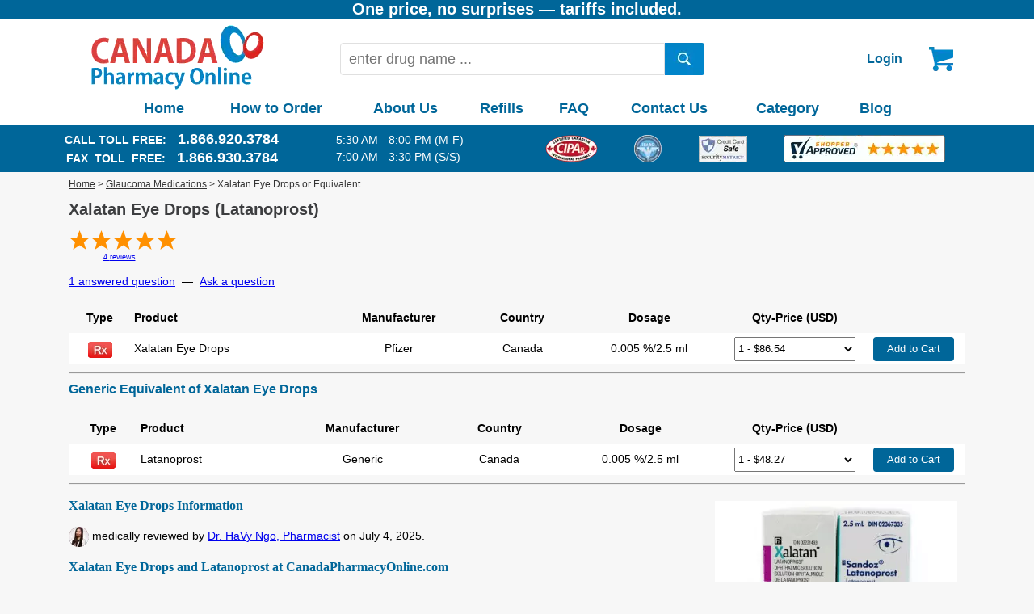

--- FILE ---
content_type: text/html; charset=utf-8
request_url: https://www.canadapharmacyonline.com/DrugInfo.aspx?name=Xalatan+Eye+Drops2213
body_size: 80136
content:


<!DOCTYPE html>

<html lang="en">
<head>
	<title>Buy Xalatan Eye Drops Online – Latanoprost from Canada</title>
	<meta name="description" content="Buy Xalatan Eye Drops online with a low-price guarantee from Canada. Over 75k 5-star ratings. Fast shipping to U.S. customers. Call toll-free at 1-866-920-3784 to get your meds at affordable prices." />

	<link rel="canonical" href="https://www.canadapharmacyonline.com/DrugInfo.aspx?name=Xalatan+Eye+Drops2213"/>

	<meta content="index,follow" name="robots" />
	<meta content="en" name="Language" />
	<meta http-equiv="Content-Type" content="text/html; charset=UTF-8" />
    
	<meta name="viewport" content="width=device-width, initial-scale=1" />

    <style type="text/css">
body{margin:0;font-family:Arial;font-size:14px;background-color:#f7f7f7}img{aspect-ratio:attr(width)/attr(height)}p{font-family:Arial;font-size:12pt;color:#333;margin:10px 0}h1{font-size:20px;font-weight:700;color:#3d3e40}h2{color:#069;font-family:Verdana;font-size:12pt;font-weight:700}h4{color:#069;font-family:Verdana;font-size:10pt;font-weight:700;margin:5px 0}.title{max-width:400px;margin:10px auto;padding:0;text-align:center;font-size:20px;font-weight:700;color:#3d3e40}.top-line{height:10px;background-image:url(/images/line.png);background-repeat:repeat-x}.step-number{display:inline-block;border-radius:15px;width:30px;height:30px;color:#fff;font-size:18px;text-align:center;padding-top:5px;box-sizing:border-box;margin:5px}.step-text{display:inline-block;margin-right:20px;box-sizing:border-box}.step-disable{color:#999;box-sizing:border-box;display:none}.breadcrumb{max-width:1110px;font-size:12px;color:#333;line-height:30px;margin:auto;padding:0 10px}.breadcrumb a{color:#333}.breadcrumb a:visited{color:#333}.main{max-width:1110px;margin:0 auto;padding:10px;box-sizing:border-box}.content{width:100%;background-color:#fff;margin-top:5px;padding:0 10px;box-sizing:border-box;overflow:hidden}.cart-summary-bar{width:100%;vertical-align:top;margin-top:5px;overflow:hidden}.text-box{border-color:#999;border-width:1px;border-style:Solid;height:30px;padding:0 5px;margin:0;font-size:medium;background-color:#fff}.hand_cursor{cursor:pointer;width:100%;background-color:#069;border:none;color:#fff;height:40px;font-size:16px;font-weight:700;-moz-border-radius:4px;-webkit-border-radius:4px;border-radius:4px}.aspNetDisabled{background-color:#cccccc!important;cursor:default!important}.input-box{display:inline-block;width:90%;margin-top:10px;vertical-align:top}.ddl{border-color:#999;border-width:1px;border-style:Solid;height:32px;padding-left:5px}ul.popular-post{padding:10px;margin:0;list-style-type:none;background-color:#fff}ul.popular-post li a{text-decoration:none}ul.popular-post li a:visited{text-decoration:none}#leftbar{float:left;width:200px}input[type=number]::-webkit-outer-spin-button,input[type=number]::-webkit-inner-spin-button{-webkit-appearance:none;margin:0}input[type=number]{-moz-appearance:textfield}input[type=submit],input[type=button],input[type=text]{-webkit-appearance:none}.upsale-img{float:right;text-align:center;padding-left:0;max-width:100px;vertical-align:top}.upsale-price{text-align:left;padding:0;min-height:110px}@media only screen and (min-width:481px){.step-disable{display:inline-block}}@media only screen and (min-width:971px){.content{width:calc(100% - 310px);float:left}.cart-summary-bar{width:290px;float:right}.input-box{width:45%}}@media Print{.noprint{display:none}.printit{display:block}.border{border-top-width:1px;border-left-width:1px;border-bottom-width:1px;border-right-width:1px}}
    </style>

    <script type="application/ld+json">
        {
        "@context": "https://schema.org/",
        "@type": "Product",
        "@id": "https://www.canadapharmacyonline.com/DrugInfo.aspx?name=Xalatan+Eye+Drops2213",
        "name": "Xalatan Eye Drops",
        "image": "https://www.canadapharmacyonline.com",
        "description": "Lowest prices for brand and generic Xalatan Eye Drops (Latanoprost), in 0.005 %/2.5 ml dosages. Call toll FREE 1.866.920.3784 to speak with our Canadian customer service.",
        "sku": "2213",
        "mpn": "Latanoprost",
        "brand": {"@type": "Brand", "name": "Pfizer"},
        "offers": {
            "@type": "AggregateOffer",
            "url": "https://www.canadapharmacyonline.com/DrugInfo.aspx?name=Xalatan+Eye+Drops2213",
            "priceCurrency": "USD",
            "lowPrice": "48.27",
            "highPrice": "196.24",
            "offerCount": "2",
            "priceValidUntil": "7/24/2026 1:38:11 AM",
            "availability": "https://schema.org/InStock",
            "seller": {"@type": "Organization", "name": "CanadaPharmacyOnline.com"}
        }
    }
    </script>
</head>
<body>
    <form method="post" action="./DrugInfo.aspx?name=Xalatan+Eye+Drops2213" id="form1">
<div class="aspNetHidden">
<input type="hidden" name="__VIEWSTATE" id="__VIEWSTATE" value="wTekF+RSPbWRXI7itF7EYh4/cFeqVG2BmHvkH6qT2H8hNF8C0eqvtCcJRVfrYKXtn5c7RYLgcB4xLplIwaJZOsdbFrJat8HxiIw9dpok/gcHLd9UBhVAJTpwqEwkn6+MCUhq5H+bGaqq89QB+2R6exb9sil/nFtkmX0gg3yJrfg/xYQNSdbRjsWHU6VmANH3DtYrAaW/97EY1QH6SEJC/rhLBd+KcbMYU8GY9j7rXM5I7LGj6UpI5E/tpxrhN8qKIyVcBL6MewJsNqyzum1lXMsXdffUYozlCdExxB3kVm+8i3T/RvDNyDi1HyfF366X+mzaWotnIEzHoEi95RbzZt0VxR7zec5KJ5aY6fPIQcY1tqtn0rUUI/Z2R6GUVNfJWdiRJqjxmMqxosPBQuKuKa7GYQZUo/xJ3z6wdesz6a6uTCqWEGlgOP2+DNKn7XIEXCL8oaQHB0pQG8JZxX8+ZkdsQ+UVdYhcLU0XfJvHQNWg6MX9ekBdI5Z01Mzrpdv131Pbvv04TS2mNE7uoUz5dO0o7LaKjtMwutXrdMD0aCNSrLBCBCba4Da59obTqJh1+aUWh/5owrnwVZ9KWsou6XnAYPz4NPN/7v7SIJeRjuM740eMhf+XxlXb45yYpQshr6FpbbuFzmsg4+N0YwASuCUiqbMwn9sFDQC6uqDz9dwiJrE1pvPej5ufVAvJyzb7UJt51QrDlqNjd5S+Imi7j2lKXrji7YALPOENfDEdAJ6WHslu4zQLStwRTE4EZdz0KwONjaynZqVL8AMmdER2j+KdJ0txjdS2j+UbI/ea8EXxc0vk7Jwhfl3uJTZWf6Jsw97U24fgWFsJ7i6rBP7C1yqwTKC1nxAKag7j7ruAWxid7gqGIYZKo+hl9N/J0qhWgyldrMUEkL6KAbGfWTJJ3cf+kttjE6EQxWVKPVP6TlPQcsk1Wih4oovKMW0HQx8Kbw0JEfqaTnf1968zGQCkpseSst/aXRo3x7iphjZdMxQUMmq5ISrt0csrtPcD+aarsmdH7v2X1GF5CCPhbrJv5wKopNwHnjfO0QcKqdjauwpL62HrXjzoiuE8TheFSRjQ1BGqZHCTQXAnJlO6Qf3eq6NnIdCBt11bSMmi7Oho3oYI+JMJ5eASCxizoKgZW/Uk7QALBloWngrAnfR+Sb7gHV/qWg2fMBZ7+N6xeW07/qayZMZFUmRhxf23AgG9R2qRI5neZlFLbVL7zxGze8NrYdhgA0J59vIHSRB4nS0KzKEhas361SKYeqwAOX+H1J0Y5Wh8AGxvNAH6aYkbsY2aoJylfcOBSSlD7M0bpUWdjBIq7N3Kk7lIUCROZkhTf2CdKKj9noMdlxqcF/i/t/fG5K3eL5sURKA51xJ+gdxAo1TebiQOjqaVYNxVsRVHVwKP6ciPQp9HD1+Xx8yANyTyt47lzunsqtKLXj6GiRxKU+iSYq9CB1qviXaE05rBGPN1mBLuSOJgrm+ttuGtAHZTUtrmJGRvo/5Xaza4r0ZzUjPC1b6Ra4KXhGkK0XLcrL6O3mMM1BVha2Lpa+jODO6J9s8EyKm7E1gPjsW5jqB867tWRgPK58/3LC5nvCH9LuvMqO99e+g4f3KADQnxsPd7bGLE/1e+7UXDrxLmTw0C0nCkL4Y96nj6TWOjy+okZypD7PNnwFHHFHplJUioCmcqD4HUO+lTCD2EUi6e9FPEzPj0+iZoaNmMjZ5DNlKIwbQufboSMi4XWvxUj91I4A38zrN1GxfRDOMzsoVH13fh0r7RjAk5+aYulcHuglZr6aGO9dXuIAfvMcQh5V/C92/ntZhZRmPAy+a7qeBRZ/d1cSq0dV1XTy4Q+Tu612c3I9uaHZE3MN/WBVHuGmk3i+VPhLHmsZNt3JZ/iZ1VCECN8+6kfvdW9rw+qb0yHAXx4HvY6zQLyrGL+kDSfn1xwWZ38KmT/tjXp+MI63uhFw8pKiYRvlPx8UxPxfkJ+XH1Kb8thi8YTYlXv8YUzKZ42n/+jhxpKcedd7966EoWDF1JKsiSnWO66+ftUU07IL8pqk55Hd7QqKQUNodMGigYpx5XNytEx3jtBtssacT6/xRIAccDRAyYj0Tbm7GnrL+0KCtqt1i73I8hPjcBCjeDoXXgyhgcPErXX7Emw2Iy3hYmwtUpXv6Kr441es3IOmpSId3HyV8FxzQ7E17zXctIbF45isA3Y3q/Phbj/OuJLidOrUIrBtRAJ/GXiXiKdpA950u8sJuHS2Zuff9nMNVoyvnbu6r3AHRHsJn2XBX8Ahjsi1O/3e2KVszv5ittpEGnigwTQyaS+AEvCpSwFN4X9U8zBM/gl78CkX9nbbBUEK37BlbhEgXLrDlcVIjSoVH4c1w9hSoUomHjQkDNcWaujygPCAQjSgGxooFvGqNJQMe1n7i7Ty6gVqoy746SfsRz+0inZXDSWfW5jzwUFfUJmr2obw6qgOQzDdPK8qQRvEpyjyoK62wEdB+P5HAvWqVd8oe+1//UBXMIiu8aaaIvFgy3koupQBQ5zpLyNDhFo2YWoQoaL2TvJJjkgLaCPdqu9qYywyOtOPtWoYHkm5rdVzL8C347EIo/a+FDVqBGoQ0OSa7o0geu/vh3lyWQvF53Hh20jOGgjTRFfixZZzFbrWGKdmpUHpYc0LBWoo14l2G2j7VgRtiLzFieDwmdN7UzdelcIYHmTmWflD/DoN1/GyK0ZnT0NgOIgbLn0yzckSUL7pHUGColGJC5SbEMhLmn0RD++EIlKKlYu9Qc8eAqwYGbvVr+Cp/0yHqC30/0+szlgTdOiSJLUMD6gnrGwHCm/2rxHB2FC78hc3PG7VW7z8yK4dXGv1VGMFTVCDufvl5MJWs4AcHCz5mpEW5oWy6TFzLBxZUDdZ8nhDo2zi/7wUZ/b1acs6NZs+iWk4w+mNrb+/3mil0I+w+0/[base64]/8HIdNxsyLQLlfjBWfV0chyLbCW401k/e0q3T+iUUhm/KQRf7D3vp8mh0EYUsPcEtQQ7JDlbqXGDM29SZ2b3e/Zts/RF3FPVruH4kLr36qn3SHKjt9XeNzzfuDgJ2K9TFXx+cWsv5fsl1gQ+VcgA4+jkJg0YMFjLV5qo7oYfUaCD028B3AoKZrjeB6FypPWsgiBGnsORp8P9iWWzgUM9lhVKHrM413VdsS+7Rylm8scOMQ1v9dyVkYI8Zg5lCP2tO6IjIvceKvUZ564m/j7ofiEjpCM05JeV+x27yDlIH5QdShBBvBzuprsCB8aKe8U9pM6jdz8gnotFhSBs1sxEE62rMeobmFeZe68hmgpw4Cs5C/dfXHksYfAKzIuoLEajw9K8541Alxe+n8JpmI1P30taf8tCppxqIhyodh1hELCz27cC5ad9cR+bVkMdCjh1BH9egEQn7mzBEy4+XyHIDRXP8xFZO6lv8WsnF7G16MqSyES2/REHv7gm4QScMzaZIUkAOnYkjR/NKrta0DHYVoIa6JgJM3E6M3blvzeOhKjfw41pOaJzyXiGj+lYaFzTR6yGtppXb7SjZrr0R5T+Xd2/yilhYXt0n3rXxoHs7YtmfwOncag2i8ToelkSMC6VSFPBLhHoYGU/[base64]/8J1xbk4GhcAm0MvpfERAWszy25vhceau7QZyBsVF81Wd44WMw2cdPVocfOOhT9rbYhW0OotVctMlV8/rLyTikg5EVMKIDW6DEjqYpzHFrChXyszVp5uSEXyx0IWBaemQYzxjn4Hl4fINK0XxYqRFK8vQTbyEKTBFE1md/Wtxc6la+XfzAnEH4mpuJHf/vFpG9knEp84yJja5oYbZLslOAOmo9pLFrni/WmptKOu2Bw6uNb0iuqfa1wmLrfmaTqPqdmmUZFgW3I8myrnjObpUK+giNtQbP3jRhJpiL/o3RvrXPuLYJY0uCTI8jOVaJFz7PzADzzlOGkKQMZeImoUijE2KiKoYjxHgfcuigoEky4EBro5xcwmscQA3h4yAXYK0D+qUJezR3cGe/DYPGWgPuWLFZctUXMBTrf3eUFJ2IHwBfjY1CWxaYghLzEk2To5QK6knqIjNbDWFQQJ0B53NAnpXKVN5183PcMPLZ6hPOIkVSfS5TlfM9XaRDzYY/I+Rz3cml2ifBCGMoz7mtOnzMhUCVpKvsvUJJR7KY1VDIUDXJ7SJIwxxDc7rwtKrDcXFg16r1+bK1Z9wJdjpJ8ZPWfTbWHbz0xSSuHl5VxMVSFGjoDIc5gs6c4lNqxMyBOEpVylJbKXFKRjkYpvudgvAZu/FumaVJC31vzDWC29YHBziI6Wy1tdog5M0gds9AWfZVS9KFOUBKEowBmHeBJ7toopbMIPgtPiywOE2Wsh/a5cPKCULNyF4xhl0OSTJoVPJf7iRSAkpITKYYICaCHEBdV1eg4zrq6blda/ZC/AyM0CrpxRn6M+XfFxETXRh7Yr3lMhEHYFQzaPajRaLdFdwL3XjJcIPNX1LjyxydAWIkbLp8AEhCzDjil87i4L5FGds7BZE/VFRwCj0jddVb/6l0JGusBCngahYg+vhzNevQi4FR/9wIgeank4W39TfZoUyxfjwhPebzmJ2gk23w3tVddVEEoucyCEmZcgWfci3IR04Oq4z5zM+ntSAni0+gbaP7fPkj0fCuC5Iz9TCwDTvKJ/NOwCsA6WS3zfyhvQvKykWTtAl8svJrxyC0SFG5bHjoX05PyR1c6lNrXNWrehpM7YJzIlkkUhL153Hc/JTCYTRMumIW11pI4mgv3q2egXXg2meb9qAm1Z4tJLVgY6rGLOLC6r4itqiYyfjogSWnEYr6/vCiFVazhaExN5fLzk40UZIdLhVBAVYNWIm5oAOt9dyy2t8YPJfxF0l1uyJFZ4q5/lWy4D3pTnSrWGPSyoWVRgl9G3OfXOeYxAy6Gjf+I9I0Ksn+USPF1rZ15RY3RCXc62FqcRUZJq2iXqWSyK6ph3FfE0XS2ljSSPwWlUPNkle5+cLpB7+f75yYzI8V41Vj/t6/6LNu/YA1GBqQa8/4r2IFiSa3U/WW6znf9lBcgsqMNhRIdGBIbTCepwFhIDq1c2xlq3y1coAfNd5ROV89JPL2QS+0mG1ki58/K7izmUW0Y8MpZ86I9zEgdymK4SmFWXplyUD+r/gPUdmaSqksXWflEouDiyLkEF0SOQBdtOR4tOrw+IYzPLWAuybEVBG3yUqd4SWMqBFl/xfufCnZ8YjC0ET84SbVBUVeZuHRdvNeENBOUKztzR+iuJBFugBea/hFH6kco30NSheZdGtlT2CDQU0MfLS1HUsqUHSAA5BshF610xlOemvq1P2Hq3Sy10TTZdHzGvnoTEONOpC7EHFmth55wN0lN+25R/JUVJkSb6s362Z0tNtMcLLKvQ8RUYjzomGjkE3+6mcZZWdReRGsx/kKhFqDNsWya62A2cTTgCHffUguc+Amzui1c+xSGch/q2JSgtk2OfO1zcRAvL1TTFZ08ImfmI7vN5qYcQJr8nnMM50IPevY6UqA3OWttsBgS50ZfdCK9PbswzO9o/dxN5LKshlg0rm4vgFoRDpBxPa9LkwYVjRYOG0fikMfU3fNXmmxT13Kf6cwI1JnhXdOIUOBdoV1c8s81oenqExFdovxaXipLtsmMNpMQDyhAhW6t6/gijpOL+pwIK+q8ZaXyhalv5nqCCgG8nJuHYnbfLU349/rOaMEGamWV7YBs7fbIzEbicBTftzMQ4PKKTd1ptPaHuwKofoh9Dmho1qg4qlDOnmYw57GvaO56roQLu7SmLRjfZIBEGT61OsJyUXrVXCtiVSCzZcyU3JZ0ddzCOyKVz13eGrhLMNi8AmkekLMMSDPKT3NLgGxwlWn+jC9zwk9zww/Ww4z6Q1zqZfvWfNTwacDCYcg795SfdcZdTupAmMT+VAE+qKwefX0C1y6IlFZ3NvCnVjsTjRhCnjfmVVwN+w/4pvvgKLt2fVmLZksEfrAmpfeOm68ytTT+ibpyTVzrtdGy/lAR/SsKd1PWgyROhl+gN665DKp/hj3fAF8CdT7l6pigWKFH9co+Z4f8lM5U5knC25YcCbi21Yrkj8dR/nYMyPBOFEVsmq5K+BsJRhe2AwYsWeWf6eLGnVFk6e9+e/fybBObP+8WB/+W0RmnT4v1RULPSozSTMxF0okNwUM3BKgkOP5d0G/VfpDHLfuvcm3d7a4gnHnNQUzRQcssWq+iUZT5bcuRVFZFA2Szf+hfDsibdp8WWsTztJ3mzKkAzMvC6bS1yxUi3XETXyEHUr8k61yURscEAwCF1avkxQIB2pQoMV2ImBxnYlMndO4zo5BCtn/OcKK2d+FeEmNa6AiR9O4OCsMkzSdXFh1uxFpiUZIYewL4WkbRyJ4cXnTXk43wQhqDIgHRw1TAwq3Y5Ds/BjH6ws4RnxoiXuJcgDzngYyk3G9wt5Ueu2skhcQiH4D52mouXQTNTC5V01Gbkt37IjQl1YK9pkrHHSLZosQrgpUlek97SvUe0odFN2LZu0MaTOPDBucmYa/nK/DSAxV9PM1R/E0ThZkETVFiAQxEmXrrpHY2wE8wDwx3fox2QUXPywvTvLTszc371KDjhv34gPHzxxmRzEE5b+5NUmL5dvL9uoQxKh2xeK9NQhZxrDq5U1IrCRImEiZhhu8TPcNUDVKKS31wY9cqp4QDK1qcvkhAcxS9mv360cpjxbsITWau/cj6h4KH+ZedQJetRaOo10RvjHLoGTjwvDp/H+Z92gUQkuR7Pxnp4Jp/6VmcfpRvx9mmNmY0vscp/lruFiDfBE9k20DBGZjf6CY6OwdL/3gXJW5IVpypXQSa1qS2i5ECB1twYyVE97Ozx/O4BvxrVHN+dzSo+7uZEpTq5r4RwiJ/NIG4rVNfPVLLVxOIlsNP/DX+kJ6J4uiKM1ARE0zmxl5VqjUC01f9nWqfaHZfiFGwg8zlHsHQ8DGcO5SudXFf1bXxdeo0XZ/trrTfJc3J6lYA8B4OYyMVUj0tl/c9bf33LU9JQEQ41b2bnHU3G1YkJj6c6QF1YpUTwet5X5oulkxM4EdfuNE/SMrxFHDIgTtrOcAxY9ooC4DY7hvlBiJJXdDugmmz8vhJw7I18vt5XA+W9rc6JpWrO57KyPjVbHGyoQNNAbB4EtbGKfyHvtOr/fECUac+3iDyRdYctPRl+/Gp25AxjyFFq6H99Q8NxheN+hX/umMmY7JxljR/[base64]/d7O9HBjr16XC//m9RYQO8aMB+Kru3wUV7Yu4ilCmVUif8LMkFvgH+/4lVog84JjNwnhvX83IfP0i+3lfylGeHQrnpmmM814pSz8ME9ufHY49tEAa9EjB2x8BtgHEYD8b+jCEQTUY3SExbQGns9SEPfSgGgoAOhA5YIUsYJIYpzoLeRXoc5BPJy1uMalOhphX+1nN5Zrfp+Go77JMyR8KUopqZ+HlHTQJf6EJaeawZ8saDPOXS/mwQVepYoAVtQNd9FY8fv0C9hid/HG9FQPCDqw3KmtkcbyEUV25fi6UiaEFeP5jssHUapzSWDuoqtIp+3fNmK2lhDSRfkiZB+5lX08IKjfhWXpQPcgJO0DKJNkAkb/mvRf97rUTIdeSPlS5G2j0Ldns3UW6PtAYT941o4dFW27WnFc+m4adnAA0LTcDqgNpnQC4dgFPOVFM6UdgWsO/4OZrsG/kmdbYbwYR8E0mNW6MB0le9Tom51kJXppKwdtKayqoT2rA1RD7HRdkbj9aSKjwHD/U299/ZlnqBGDC8fMkNRnzYE9qokLIP5ocUhAVMgb5NAA257PQCux1Ui5haigmwwRgqgpIkcp/df4oCpXPaReAC+o/[base64]/NV/icdimbamyMm7wZqf7UPXJwi+59Y4l1ozq/3Zijld/7XMCfgb+c2zSgerm9YeCiafYJC4Q9c9mvdgP2Ef6vNYIy2lNBTn4Zd95UVv5Uq+G+k/sl3TARp4Strxcj0MU6v9RgIYahPZSaP3pc4YLDIry3ZcSDWoYtlz57m0bRHhK2roQPHwqOzwFzdue1Rrtue4pN1nhcDYh/6WIRlo8Qi0o6DsHDSN87ehzoCrBI3a2HIBVgSm9OUixWR9R79VIVhYopBkblpjplfUmd5q/[base64]/BwhyjgFDz2RlnJP56KgnedpcmDtFOVzAV5sgHY8ShEydAcLAPU9xiQDrzfe/bY+I1DGVsIYtOGPFSWsH0kH2SxU/3om/HHlIgXXpENDFes/91/+3DFY6q99QUWI/6riCEnPe/Wr7xehuA0d9QAQSUaMnlArHc5qbUCA+b4LbjTJbp+9ohkrnkBBpP383ebMMuuDz4+W6QWrvp/cCeEIYSk/ybjmifE6E8q5GQ3vfiSbKJkXKqYbzX200QZIZMTFmLpB9RziZvlS96OOxa1jYHd+Oxc05gZPaJvcHYrevj+GXDBzQYh5nchm/hxzxTmNp7qAb0pGfqLqUgfOvprgdBhk4/0HnVtLWyG/uopnDiT/mTqUqNNE9o6FynOnE1Adfqq/IsZC5P1mZ/Svv9Yt5UgL4Yxp4EZeBS5lyiIWAxY8vLeMhR8zjFvB8vInkkQ0iHb8ofKILEHcjBtxdZBntUQYti6kiH/f4WhDGMzYV38iiUh7Q0//GDfr4Igp7al4ZBFY+5VIpyhzQ1L4vpRfGuHo2rONNjrRI1VqXeksNw0zb8XitZ8aAomUGmcnH988BLdmCTwC8CYhif6EWpaXXrTFo1UcsX3W99PCUQIhU/xDkrg5W2l6376uSkyzYlknDwX/7bhHpqJV3lA3KE4bvRMokuZUAD/UVYDmbyQhC0w+QJf1NaTtY4Eyc4+hCu0erN3obVP41PhKu1/Gj/FH1YfYssU1c4mszfFu5rvlzyUeTDu5nVoZismjxGPD6Caw37bfF6aXDibjTgVWMxWNkz59CbktU0aJPtaI7xGwQeorXlrIgFdq+qCRrGJPOjD1NBEu9jQP0W+k2pb3r7bUYd8IEy7WWHNyThud4NVq2xJ9om7tnqFqoJ/[base64]/YbpWzf8uSrY8ulQzu4VqDMr5y2dHYpQQjKxNtcC11SgB8Lz7Y3gWnAUiVQCxOp8YmWNRZZ+0feLX8K9RuS3ZZi0ZL2rTQRWbYNmr3EHKhiuX9+MUPx7u59PVsIYsZC2bx65CCrZhb/8DmFVSIm9KqMMuRgxAXboPF96DcpvRy5kKaofuCRYXgMrfQhg/[base64]/urpZ4ngMVDGV85kwM5QGjRSEslyReeDREn0abryQ4X4ug4jQPtDCZvJQ1B2z+vfHcFdKH0AEOhkwrc627tGqGNTKFihAtQE9j02Y4e9nG06PL0/zEleFDMQJ2Yidv/vV8mfzJbhoCy5CfodEniRVtOK/SW7NBr32FQKlFBN4NPem5LZi+VrQ74ccYKe0saYH6ZozxSp8kpqA/KeF8Goja5w5vZtlUVt6zhX5ogVL5bsG4DuWCIzpIY3BpnVP4kpFSIMEC0BA9qPLQVhvKUD3M8UTDWBaKR5UXUDpFyQeZDcv/nFUcZiOaiaIa/KcPpbgW+HuEYlTmTVuuhRy+ZACCC4gtz0c7hsmpulpxn67bOmTd7XfWFclDyp5G0ncwR5EF7b9XW8NXLMejCeUoaVJjsXmM9SRdtSo8eEB5Pd+FSw/x33Kr/t+QvlGjGv+cFspqVf7OF4hbUJSjk9aXtuehhW9kZ6/5zoLuStL8cOQ5Tn1iREY7UlS7QC3VzLctXnSUNK1XJZIEXYJG1zQvpqakkL7+uSUqPFHG+/Rckyi7GDiNbJfNSSWW5tKdzfdoU/34aQGWju0v1kVs1bc/XgKOK7hJpxn4n+c08QIyYINh7YMJhLI3/2Hy2V79BQq+iMMuWul7NeFxHRnF5Zbuz49WrCMD1XMqKsFxbj/Z8vhXS5bDQlEFj+VaTNBnM1FYSehaFC4+5D0lgt8D5W2QLXCzDxClFJa8ubs2oBzkorlOmrvL08qTbPe32eGrq4E8FEt7ZNzAEc4Upt5hkUR0pq009u8onL9fLBdz/[base64]/vObUsN7peh2mXPMOZ1pujhsbhXJNnJjVrtgZUwZNq4CSdL8araWE0mxmCbTSTwhp1QZRJ3DvbJn7D92KeWNJokwck+IbGrGi4qmpnBAqgqYMHtUlPmTPjw83fbpa3ZEmL36qtTM7vDBA6ZsgMyTBOnf5bT260jdGhZDx3BxPX6d9BLfnHE837GXlovBY/RAkMIzyu9Iw5e80CiCtVngj6oOwBhS888FSpNgbiAYLNQKSdEm5IoXzNEQaHObNCocWPRb7tcHA3TlC0Mvx632+G/TMPNdsHo5IxZsNT39jArO233//NTUnKuMK2Rv4l7GDEuKCDPsPz4gY8E52lvPXuNt4OCZUUdGnQrYWqPlEF6LiZGIgmVf3z+0SqBYtE6m75Y+QCwzlQ+xAUVlDQXmvqT3InRLPhEkUlmS/xcG6T15fKTXtFJKXV3s66+oyZ5H59Ap1MO8xaWXt/CYN764g/ZBQPoz2Hl/hK4kQPgEqKzWfX6g+H1knOEkq4LuGoWX6Kx4wJy37N7i1fbw+y+AzmW9V4/[base64]/Tfk51rJkgcF2LlGgN7KKxKNkYTZKl6gfcjq6t2hTLwGq/LfAqIU+BSxBLwtBCcck9iTBwukailywi4m8jZdYs5MVWEp1KPKXlFlLb4FtRC9LguIqhMHlPxZRVbKmdKM9XOf23nNqWEsriKl20LNmI24tLyJZHbTN5XbaIsLaGlGuimFkgSY4s941d04CPflzx5/4qeMFop9akinvsCR0IcJ9HSn+oujaIPiNZprmQrykndxj3cN2ZXUl2fgPuKNs+zcWFASVslFq1TPdFba1omX/r2nWNIENOm8NZT79L85uN7o6xl4Z/ZBRCObFHLexJAZbhKj19tA9zdp0gq4iqN6vaf5kNUpArYeq7ZiAF8BVr4R4tqwm0SctZNJ8TcS5mmg+3MUZctVVfojDZGeN14m1qErHlMC7MEJQlt30TmaTUY/qHHIar6Lg5GrgTClqIEMMM6sBQrmmX9oLF/5bL2GFORVNcRC5m5sdcoDW5ISJ93BKi+dsmTlyxaslBM4kHHsbW4WjFgljsliVHmAp9Ra5CLToz5uc5mtQxkZwOG+f+jBKTCcKTVOBnZXi0DgHh0ksF87If3nlTsYDH2lgUxVXVu4rLVXU5ZjVw8VQIsbsVPy6NUJYrOekklmuSes2LKD+f/SiZ7ab26nCNk2zXkeUzGdrrb7W+N8qURJiXO5clfXPIb58q2XGd934924sRg4N/E5lB4RRgnIH58jJnfz+Sff1ctcU/FklhoniPAWS9roH+4WXYQA0FoRjz2yqM7DhF3pY+i1bsQ2yRXNpGJQxoEwdCKNBox9QL1ZxCdUOoXCdBgckeBvNQlaT3I1RGCQ9WeMRe1Xxkeu0ObMi+xZTkqwA2QOXn7Q1SBa9bGp8qsZVxWHSSAtOMdY7aE9jyZo2wLYXJEsFD/VPuCKTKMXnWW5+AShOZOuNpoAfaVcZobn6zQPmhozTiDL5ebx6cbLk36IsIOos9HdD0Z27BsjggIB8UNCP2b8ExcIAEZVYs5FVAxsDPvLw93LZp6JI2OZ2SP+NS9iYsnLhZqx5nv4d0W1/48BDbhDk0Z28uLV4j4O1umGhoXEbTgMB8RO1ffaaC90BeiW8asboiEBQrk3F4c45ISI4Dy8SasLpkj/tdF0AdMIrZXG/J8IURxCAg182JUpmLtQ8ukAR73QwUZS9oak42hzctwOykCf8FaZNDPp/cXpyb8pbFiwIXOO9WaUrIHKWzhioSVFQf0lyKdim3K0CXGJoPM+uqO1NIysn5j8qGn16xCPmiuvRuevIaLvRnHXCR5Eg0kdVyHp/VKFS3GvNCCJ1hWb+LC11Gdy5sQo8yxx5vkzW86dwT8KmTvZAYE1GtLQo4DxBcfUK5UlTNOW0FWKePozzQSHy34zqo7ZN86XiDiHmud0M9qKzpzS/sACgivZhBaq3kH668dMm4kEQ8bL9z26YXeYJLHxhMtuN4ba3DbIeFl+s57yWZAWRy0isjK39rmq42oBZ/ZcGVuBpADsFF5BAx7ewv7AS0a9G03ozlJI4w+/[base64]/iYPVyFc2rr+JTaVRDVjA02qMg0UkidBkmz1K5r+D0i5IMUZnO+g9/fXvQfv23Jxm8DG83KY5VuKN6d/7lxWbz4ayA7znI7R3f0ja1qSCxsDLB0iGtVK6Qwz/UpJjA5VRoY/3BuTaL4J7NES1Wk4lCaWP7z8oIrGolT/tTybcrUXuDs5H9YVEqkZnaa0z/yShS31KJzBfPEM+P2SWxzex0FD/[base64]/lYhMA7p6LE8xTeSeSxidP4QI1taRzu7wd+r6X8gCnwnKNfUSwxt0V9E4nFMAqR3ee/4NFJh/c/nkm7Iu6m7++x82hNWhhYGEd/2a6AVYIhltBLKO601m8vx2GJLfHTzjbI9lFlNoD33EmJGPBsl9fmtPdrhD2UwmG3K6cvB53Vnnx6TG/[base64]/mE28k33aTBJ2Z70taci3O1LadEwakDLufI4ayJy2WeAP5ru3uim0g7k0JperHvIsO0Tz7S+gCKxjwYotWjz9FuiOPw3xulLl+Cvxz5smYTagS49sDEWjRuAjbx3HdG/gy29C2WoR3CV0c5a5rncrfrmSaIZnR/rXWZthzdQqlTJ4quWx4DWZMdotHo2MGc6ou5TTfSh+G08z5WjTXUq68/8N4vRRPNKd4BRXzHNYgEkb7qwe243wcx09oBkKOD2n/8ajUpPDswwcRGqPwY1Bn3A7pgIzE6O4Uc+u8LkInBxuaZuj7dMo3ndOsj0Mu/a3FRoIWmE3StwZvtc6WWv4Rc2kLHJn39Wy0inJt5ULa0BdZU1aHfqGtHqpjVgPnIEzMga2K6NyzSX+J40Vgljnp3LVXkVgzY04EdNG3xudTUAEeB9bTZENsFha5d5BJeN3/[base64]/AgUgpby2+y69kiBHUBcwTtDB7twE9UUYAahj3cYDJ4z2jgbqqKTbgX+Xlqd5TbdaharK4IybXq8eTWsKKV5ETG8vPFCK3vBTnTGhncWKt1cLbuWP4I87hxa4Jc09kr6wXlhv8PyTfKwqay/LwAywPizFSy9HOALZ0lfIAlKuMOuwyWhTiOT2oNCpOlastZKU8kU/3tyDaP7tRGb/Y3stCjE2k6f3Wc31ay7M9yBjcR578rm6RxPip0vVd2l/gKac/JnvSy3J0qId7FIn8tx6lsnS0NmXeAywKiAV0ggngjt7W/ezCcGrc+QlK5eg6E20GULi7UF6xcVYa8yY0KgDUxvjVPyv5Q==" />
</div>

<div class="aspNetHidden">

	<input type="hidden" name="__VIEWSTATEGENERATOR" id="__VIEWSTATEGENERATOR" value="2722B625" />
	<input type="hidden" name="__EVENTVALIDATION" id="__EVENTVALIDATION" value="ILHkFHgnEwsKr/UFvEJrettCS9ezKxLJE4Z1y1AomUkYrdifQFhtjwn9QFp7M6QBavlPFYXq/gTmaS9wcQevTXpYKlELQb8H0XVhT3oPwdEaOJsRM2IcNtLE+8qkojIuaUvVF8hRFglR+p4PYANoxVGctpyrhQnAeT9KFLCNpQ4PcLOiPRVcS5qUE/02nxdC0o5fYMpNtjJCnzPeO/bZ0axQM3M0TIl5AkIjLRX0CP9RlFRXxkwztvqRS3JpHKhEIkc7wMrJfZ36pXqWSp83Zw==" />
</div>
        
<link rel="preload" href="/images/logo.webp" as="image" fetchpriority="high" />
<link rel="preload" href="/images/sprite.webp" as="image" fetchpriority="high" />

<style type="text/css">
.sprite{background:url(/images/sprite.webp);background-repeat:no-repeat;vertical-align:middle}.img-home{background-position:0 0;width:33px;height:38px}.img-how-to-order{background-position:-34px 0;width:33px;height:38px}.img-about-us{background-position:-68px 0;width:33px;height:38px}.img-refills{background-position:-102px 0;width:33px;height:38px}.img-faq{background-position:-136px 0;width:33px;height:38px}.img-contact-us{background-position:-170px 0;width:33px;height:38px}.img-category{background-position:-204px 0;width:33px;height:38px}.img-blog{background-position:-238px 0;width:33px;height:38px}.img-login{background-position:-272px 0;width:33px;height:38px}.img-my-account{background-position:-306px 0;width:33px;height:38px}.img-logout{background-position:-340px 0;width:33px;height:38px}.img-facebook{background-position:0 -39px;width:46px;height:46px}.img-twitter{background-position:-47px -39px;width:46px;height:46px}.img-instagram{background-position:-94px -39px;width:46px;height:46px}.img-search-btn{background-position:-191px -39px;width:45px;height:35px}.img-email{background-position:-237px -39px;width:18px;height:16px}.img-fax{background-position:-256px -39px;width:18px;height:16px}.img-phone{background-position:-275px -39px;width:18px;height:16px}.img-blog-search{background-position:-294px -39px;width:16px;height:16px}.img-by-mail{background-position:-312px -38px;width:17px;height:17px}.img-by-phone{background-position:-332px -39px;width:16px;height:16px}.img-online{background-position:-351px -39px;width:20px;height:16px}.img-menu{background-position:-285px -56px;width:30px;height:19px;cursor:pointer}.img-by-fax{background-position:-317px -58px;width:23px;height:23px}.img-cart{background-position:-341px -56px;width:30px;height:30px}.img-shopper-approved{background:url(/images/26063-small.webp);background-repeat:no-repeat;background-size:66px 34px;width:66px;height:34px}.img-cipa{background-position:-204px -86px;width:65px;height:34px}.img-ipabc{background-position:-272px -86px;width:34px;height:34px}.img-cc-safe{background-position:-310px -87px;width:60px;height:33px}@media only screen and (min-width:561px){.img-shopper-approved{background:url(/images/sprite.webp);background-position:0 -86px;width:200px;height:34px}}@media only screen and (min-width:971px){.img-search-btn{background-position:-141px -39px;width:49px;height:40px}}#top-category{width:250px;list-style-type:none;margin:0;padding:0;border:solid 1px #ccc;box-sizing:border-box;position:absolute;top:40px;z-index:99;background-color:#f7f7f7}#top-category li{margin:0;padding:5px 10px;text-align:left;font-weight:600;color:#069;line-height:30px;display:block}.top-product{list-style-type:none;margin:0;padding:0 5px;display:none;background-color:#fff}.top-product li{margin:0;padding:0}#top-category li .top-product li:hover{background-color:#fff}.top-product li a{color:#000;font-weight:400}.top-product li a:hover{color:deepskyblue}#main_menu{margin:0 auto}#head{height:100px}#head-table{display:table;width:100%;text-align:left}#menu{display:table-cell;width:60px;height:60px;vertical-align:middle;text-align:center}#logo{display:table-cell;height:60px;vertical-align:middle;text-align:center;border:0}#logo .img-logo{width:140px;height:48px;margin:auto;border:0}#logo .img-flag{width:24px;height:12px;margin-left:-10px;margin-bottom:2px}#input-div{display:block;position:absolute;top:75px;left:20px;right:0}#account-div{display:none}input.rounded{border:1px solid #e0e0e0;box-sizing:border-box;-moz-border-radius:4px 0 0 4px;-webkit-border-radius:4px 0 0 4px;border-radius:4px 0 0 4px;vertical-align:middle;height:35px;padding:4px 10px;font-size:18px;outline:0;-webkit-appearance:none;-moz-appearance:none}input.rounded:focus{border-color:#069}.search{min-width:100px;width:70%;margin-left:10px}.search-btn{border:none;display:inline-block;vertical-align:middle;width:45px;height:35px;cursor:pointer}nav{display:none;position:absolute;top:48px;left:0;z-index:9;background-color:#e7e7e7;width:290px;height:100%}nav ul{display:block;list-style-type:none;margin:0;padding:0}nav ul li{display:block;font-size:16px;font-weight:700;margin:10px;padding:0;text-align:left}nav ul li a{text-decoration:none;color:#069}nav ul li a img{display:inline-block;border:none;vertical-align:middle;margin:auto 10px}.acnt{font-size:16px;font-weight:700;text-decoration:none;color:#069}.acnt img{border:none;vertical-align:middle;margin:auto 10px;display:inline-block}#cart{display:table-cell;text-align:center;width:60px;height:60px;position:relative;vertical-align:middle}.cart-cnt{position:absolute;display:block;z-index:9;border-radius:10px;background:#ef6647;width:20px;height:20px;line-height:20px;color:#fff;font-size:14px;text-align:center;cursor:pointer;top:5px;left:30px}.auto_comp{display:none;position:absolute;z-index:99;background-color:#fff;list-style-type:none;border:solid 1px #ccc;box-sizing:border-box;min-width:100px;width:70%;height:192px;overflow-y:scroll;overflow-x:hidden;text-align:left;line-height:24px;margin-top:0;margin-left:10px;padding:0 10px}.auto_comp li{cursor:pointer;color:#666;font-size:large}.auto_comp li:hover{background:#ccc}.chk{background:#069}@media only screen and (min-width:561px){#head{height:inherit}#input-div{display:table-cell;width:calc(50% - 40px);white-space:nowrap;vertical-align:middle;position:relative;text-align:left;left:0;top:0;padding:0}}@media only screen and (min-width:971px){#top-category{top:30px}#top-category li:hover{background-color:#ddd}#logo{width:270px;height:100px}#logo .img-logo{width:234px;height:80px}#logo .img-flag{width:30px;height:15px;margin-left:-15px;margin-bottom:6px}#menu{display:none}#account-div{display:table-cell}#input-div{text-align:center}.auto_comp{margin-left:calc(15% - 20px)}input.rounded{height:40px}.search-btn{width:50px;height:40px}.cart-cnt{top:20px}.acnt img{display:none}nav{display:block;position:relative;top:0;width:970px;background-color:#fff0}nav ul{display:table;max-width:970px;width:100%;margin:0 auto;padding:0 0 10px 0;box-sizing:border-box}nav ul li{display:table-cell;text-align:center;font-size:18px;font-weight:700;line-height:22px;padding:0 10px}nav ul li a{text-decoration:none;color:#069}nav ul li a img{border:none;display:none}}
</style>
<script type="application/ld+json">
{"@context":"http://schema.org","@type":"Pharmacy","name":"Canada Pharmacy Online","url":"https://www.canadapharmacyonline.com/","logo":"https://www.canadapharmacyonline.com/images/logo.gif","image":" https://www.canadapharmacyonline.com/images/banner.webp","priceRange":"$$","photo":"https://www.canadapharmacyonline.com/images/our_office.jpg","hasMap":"https://goo.gl/maps/uXG7RFBiout","description":"Canada Pharmacy Online has been a trusted source of Canadian medications and International prescription drugs for over 10 years. We constantly work towards the highest level of customer satisfaction while offering our customers huge saving on prescription and OTC medications.","openingHours":"Mo-Fr 04:30-21:00, Sa-Su 07:00-15:30","telephone":"1-866-920-3784","address":{"streetAddress":"Unit #202A 8322 130th Street","addressLocality":"Surrey","addressRegion":"BC","postalCode":"V3W 8J9","addressCountry":"Canada"},"sameAs":["https://twitter.com/cpohealth","https://www.instagram.com/cpohealth/"],"areaServed":[{"@type":"Country","name":"US"}]}
</script>

<div style="width:100%;background-color:white;">
<div id="tariff-msg" style="width: 100%;background-color: #069;font-size: 20px;font-weight: 700;color: #FFF;margin: auto;text-align: center;"><span>One price, no surprises — tariffs included.</span> </div>
<div id="head" style="margin:0px auto; max-width:1110px; padding:0;">
    <div id="head-table">
        <div id="menu">
            <img src="/Images/img_trans.gif" class="sprite img-menu" alt="menu" />
        </div>
        <div id="logo">
            <a href="https://www.canadapharmacyonline.com/" title="Canada Pharmacy Online">
            <img src="/images/logo.webp" alt="Canada Pharmacy Online" class="img-logo" /></a>
            
        </div>
        <div id="input-div">
            <input name="Header1$txtSearch" type="text" id="Header1_txtSearch" placeholder="enter drug name ..." onblur="my_auto_complete_blur()" onkeydown="my_auto_complete_keydown(event)" oninput="my_auto_complete_input(this)" class="my_auto_complete rounded search" autocomplete="off" /><input type="submit" name="Header1$search_btn" value="" id="Header1_search_btn" class="sprite img-search-btn search-btn" aria-label="search" style="border-width:0px;" />
            <ul tabindex="1" class="auto_comp"></ul>
        </div>
        <div id="account-div" style="vertical-align:middle;">
            <table style="padding:0;">
            <tr>
                <td id="td_greeting" style="white-space: nowrap; width:30%; padding:0 10px;"><span id="Header1_lblGreeting" class="acnt lblGreeting"></span></td>
                <td id="td_account" style="white-space: nowrap; width:30%; padding:0 10px;"><a id="Header1_hlAccount" class="acnt hlAccount"></a></td>
                <td id="td_login" style="white-space: nowrap; width:30%; padding:0 10px;"><a id="Header1_hlLogin" class="acnt hlLogin" href="/Login.aspx"><img src='/images/img_trans.gif' class='sprite img-login' style='margin-right:10px; vertical-align:middle;' />Login</a></td>
            </tr>
            </table>
        </div>
        <div id="cart">
            <img src="/Images/img_trans.gif" class="sprite img-cart" style="cursor:pointer" alt="cart"/>
            
        </div>
    </div>
</div>
<nav id="main_menu">
<ul>
    <li><a href="https://www.canadapharmacyonline.com/" title="Home"><img src="/images/img_trans.gif" class="sprite img-home" />Home</a></li>
    <li><a href="/HowToOrder.aspx" title="How to Order Drugs"><img src="/images/img_trans.gif" class="sprite img-how-to-order" />How to Order</a></li>
    <li><a href="/AboutCanadaPharmacyOnline.aspx" title="About Canada Pharmacy Online"><img src="/images/img_trans.gif" class="sprite img-about-us" />About Us</a></li>
    <li><a href="/Account/Refill.aspx" title="Refill Prescription"><img src="/images/img_trans.gif" class="sprite img-refills" />Refills</a></li>
    <li><a href="/FAQ.aspx" title="FAQ about CanadaPharmacyOnline"><img src="/images/img_trans.gif" class="sprite img-faq" />FAQ</a></li>
    <li><a href="/ContactCanadaPharmacyOnline.aspx" title="Contact Us"><img src="/images/img_trans.gif" class="sprite img-contact-us" />Contact Us</a></li>
    <li style="position:relative;"><a href="javascript:;" id="show-category" title="Category"><img src="/images/img_trans.gif" class="sprite img-category" />Category</a>
    <ul id="top-category" style="display:none;">
	<li><a href="javascript:;" class="show-product" title="Product">Erectile Dysfunction drugs</a> 
	<ul class="top-product">
		<li><a href="/DrugInfo.aspx?name=Sildenafil2174">Viagra</a></li>
		<li><a href="/DrugInfo.aspx?name=Cialis2457">Cialis</a></li>
		<li><a href="/DrugInfo.aspx?name=Levitra2442">Levitra</a></li>
		<li><a href="/DrugInfo.aspx?name=Caverject5563">Caverject</a></li>
	</ul></li>
	<li><a href="javascript:;" class="show-product" title="Product">Anti-infective/antibiotics</a>  
	<ul class="top-product">
		<li><a href="/DrugInfo.aspx?name=Zithromax2510">Zithromax</a></li>
		<li><a href="/DrugInfo.aspx?name=Amoxil5661">Amoxil</a></li>
		<li><a href="/DrugInfo.aspx?name=Vibramycin0409">Vibramycin</a></li>
		<li><a href="/DrugInfo.aspx?name=Cipro0239">Cipro</a></li>
		<li><a href="/DrugInfo.aspx?name=CiproDex+Otic+Suspension2721">Ciprodex Otic suspension</a></li>
		<li><a href="/DrugInfo.aspx?name=Oracea6666">Oracea</a></li>
		<li><a href="/DrugInfo.aspx?name=Keflex5614">Keflex</a></li>
		<li><a href="/DrugInfo.aspx?name=Flagyl7020">Flagyl</a></li>
		<li><a href="/DrugInfo.aspx?name=Augmentin0133">Augmentin</a></li>
		<li><a href="/DrugInfo.aspx?name=Bactrim0153">Bactrim</a></li>
		<li><a href="/DrugInfo.aspx?name=Bactroban0155">Bactroban</a></li>
	</ul></li>
	<li><a href="javascript:;" class="show-product" title="Product">Antidepressant</a> 
	<ul class="top-product">
		<li><a href="/DrugInfo.aspx?name=Trintellix7365">Trintellix</a></li>
		<li><a href="/DrugInfo.aspx?name=Wellbutrin+XL6037">Wellbutrin XL</a></li>
		<li><a href="/DrugInfo.aspx?name=Prozac1926">Prozac</a></li>
		<li><a href="/DrugInfo.aspx?name=Cipralex7387">Cipralex</a></li>
		<li><a href="/DrugInfo.aspx?name=Zoloft2640">Zoloft</a></li>
		<li><a href="/DrugInfo.aspx?name=Cymbalta2610">Cymbalta</a></li>
		<li><a href="/DrugInfo.aspx?name=Desyrel0342">Desyrel</a></li>
		<li><a href="/DrugInfo.aspx?name=Effexor+XR0417">Effexor XR</a></li>
		<li><a href="/DrugInfo.aspx?name=Celexa0228">Celexa</a></li>
		<li><a href="/DrugInfo.aspx?name=Elavil0081">Elavil</a></li>
		<li><a href="/DrugInfo.aspx?name=Lexapro2489">Lexapro</a></li>
	</ul></li>
	<li><a href="javascript:;" class="show-product" title="Product">Asthma medications</a> 
	<ul class="top-product">
		<li><a href="/DrugInfo.aspx?name=Flovent+Inhaler6286">Flovent Inhaler</a></li>
		<li><a href="/DrugInfo.aspx?name=Albuterol0051">Albuterol</a></li>
		<li><a href="/DrugInfo.aspx?name=Ventolin+Inhaler2172">Ventolin Inhaler</a></li>
		<li><a href="/DrugInfo.aspx?name=Trelegy7511">Trelegy</a></li>
		<li><a href="/DrugInfo.aspx?name=Advair+Inhaler6843">Advair Inhaler</a></li>
		<li><a href="/DrugInfo.aspx?name=Anoro+Ellipta6981">Anoro Ellipta</a></li>
		<li><a href="/DrugInfo.aspx?name=Breo+Ellipta6972">Breo Ellipta</a></li>
		<li><a href="/DrugInfo.aspx?name=Pulmicort1932">Pulmicort</a></li>
		<li><a href="/DrugInfo.aspx?name=Combivent+Respimat7512">Combivent Respimat</a></li>
		<li><a href="/DrugInfo.aspx?name=Stiolto+Respimat7028">Stiolto Respimat</a></li>
		<li><a href="/DrugInfo.aspx?name=Spiriva+Caps+and+Device2425">Spiriva Caps and Device</a></li>
		<li><a href="/DrugInfo.aspx?name=Atrovent0132">Atrovent</a></li>
		<li><a href="/DrugInfo.aspx?name=Symbicort+Inhalation+Aerosol6960">Symbicort Inhalation Aerosol</a></li>
	</ul></li>
	<li><a href="javascript:;" class="show-product" title="Product">Pain</a> 
	<ul class="top-product">
		<li><a href="/DrugInfo.aspx?name=Kenalog+40+IM+Injection5681">Kenalog 40 IM Injection</a></li>
	</ul></li>
	<li><a href="javascript:;" class="show-product" title="Product">Weight loss medications</a> 
	<ul class="top-product">
		<li><a href="/DrugInfo.aspx?name=Xenical2214">Xenical</a></li>
	</ul></li>
	<li><a href="javascript:;" class="show-product" title="Product">ADHD</a> 
	<ul class="top-product">
		<li><a href="/DrugInfo.aspx?name=Intuniv7072">Intuniv</a></li>
		<li><a href="/DrugInfo.aspx?name=Strattera6022">Strattera</a></li>
	</ul></li>
	<li><a href="javascript:;" class="show-product" title="Product">Diabetes</a> 
	<ul class="top-product">
		<li><a href="/DrugInfo.aspx?name=Farxiga6906">Farxiga</a></li>  
		<li><a href="/DrugInfo.aspx?name=Glucophage0509">Glucophage</a></li>
		<li><a href="/DrugInfo.aspx?name=Janumet6632">Janumet</a></li>  
		<li><a href="/DrugInfo.aspx?name=Januvia6397">Januvia</a></li>  
		<li><a href="/DrugInfo.aspx?name=Jardiance7024">Jardiance</a></li> 
		<li><a href="/DrugInfo.aspx?name=Rybelsus7645">Rybelsus</a></li> 
		<li><a href="/DrugInfo.aspx?name=Tradjenta6795">Tradjenta</a></li>
		<li><a href="/DrugInfo.aspx?name=Glucophage+XR6019">Glucophage XR</a></li>
		<li><a href="/DrugInfo.aspx?name=Freestyle+Libre7575">Freestyle Libre</a></li>
	</ul></li>
	<li><a href="javascript:;" class="show-product" title="Product">Eye Care</a> 
	<ul class="top-product">
		<li><a href="/DrugInfo.aspx?name=Lotemax6650">Lotemax</a></li>
		<li><a href="/DrugInfo.aspx?name=Nevanac6597">Nevanac</a></li>
		<li><a href="/DrugInfo.aspx?name=Pataday+Eye+Drops6504">Pataday Eye Drops</a></li>
		<li><a href="/DrugInfo.aspx?name=Restasis6493">Restasis</a></li>
		<li><a href="/DrugInfo.aspx?name=Tobradex2117">Tobradex</a></li>
		<li><a href="/DrugInfo.aspx?name=Xiidra7507">Xiidra</a></li>
	</ul></li>
	<li><a href="javascript:;" class="show-product" title="Product">Pet Medications</a> 
	<ul class="top-product">
		<li><a href="/DrugInfo.aspx?name=Apoquel7455">Apoquel</a></li>
		<li><a href="/DrugInfo.aspx?name=Bravecto7602">Bravecto</a></li>
		<li><a href="/DrugInfo.aspx?name=Heartgard+Dog6173">Heartgard Dog</a></li>
		<li><a href="/DrugInfo.aspx?name=Rimadyl6222">Rimadyl</a></li>
	</ul></li>
	<li><a href="javascript:;" class="show-product" title="Product">Fertility Drugs</a> 
	<ul class="top-product">
		<li><a href="/DrugInfo.aspx?name=Gonal-F6745">Gonal-F</a></li>
	</ul></li>
        <li><a href="/DrugsDirect.aspx" title="Medication Category">All Categories</a></li>

</ul></li>
    <li><a href="/blog/" title="Canadian Pharmacy Blog"><img src="/images/img_trans.gif" class="sprite img-blog" />Blog</a></li>
</ul>
</nav>
</div>

<script type="text/javascript">
    function my_auto_complete_blur(){setTimeout(function(){document.querySelector(".auto_comp")!==document.activeElement&&(document.querySelector(".auto_comp").style.display="none")},100)}function auto_comp_blur(){this.style.display="none"}function my_auto_complete_keydown(r){const i=document.querySelector(".auto_comp"),d=document.querySelector(".my_auto_complete");if("none"!==i.style.display){var u=i.offsetHeight-2;let l=i.querySelectorAll("li");if(0!==l.length){var a=l[0].offsetHeight;let e,t,n,o,c=i.querySelector(".chk");for(e=0;e<l.length&&!l[e].classList.contains("chk");e++);e>=l.length&&(e=-1),38===r.which?0<e&&(c.classList.remove("chk"),c=c.previousElementSibling,c.classList.add("chk"),d.value=c.textContent,n=c.offsetTop,o=i.scrollTop,n-o<0&&(i.scrollTop-=a)):40===r.which?(e<0?(i.firstChild.classList.add("chk"),c=i.querySelector(".chk")):(t=i.children.length,e<t-1&&(c.classList.remove("chk"),c=c.nextElementSibling,c.classList.add("chk"))),d.value=c.textContent,n=c.offsetTop,n>u-a&&(i.scrollTop+=a)):9!==r.which&&13!==r.which||(i.style.display="none")}}}function my_auto_complete_input(c){const l=document.querySelector(".auto_comp"),e=new XMLHttpRequest;e.open("POST","/AutoComplete.aspx"),e.setRequestHeader("Content-type","application/x-www-form-urlencoded"),e.send("drug="+c.value),e.onload=function(){const e=this.responseText;if(0!==e.length){l.style.display="block",l.innerHTML="",l.scrollTop=0;for(var t=e.split("|"),n=0;n<t.length;n++){var o=document.createElement("li");o.innerHTML=t[n],o.addEventListener("click",function(){return c.value=this.textContent,l.style.display="none",""!==this.value&&void document.querySelector(".search-btn").click()}),l.appendChild(o)}}else l.style.display="none"}}function document_click(e){if(null===e.target.closest("#top-category")&&("block"===(n=document.querySelector("#top-category")).style.display&&(n.style.display="none"),"nav"!==e.target.nodeName.toLowerCase())){var t=document.querySelector(".img-menu");const o=document.querySelector("nav");if(e.target===t&&"none"===o.style.display)return o.style.transition="all 1s",void(o.style.display="block");t=document.querySelector("#menu");const c=window.getComputedStyle(t,null);var n,t=c.getPropertyValue("display");o.style.display="none"===t?"block":"none",e.target!==document.querySelector(".img-cart")&&e.target!==document.querySelector(".cart-cnt")||""!==document.querySelector(".cart-cnt").textContent&&(window.location="/ViewShoppingCart.aspx"),null===e.target.closest("#top-category")&&"block"===(n=document.querySelector("#top-category")).style.display&&(n.style.display="none")}}document.addEventListener("DOMContentLoaded",function(){document.addEventListener("click",document_click),document.querySelector("#main_menu").insertAdjacentHTML("beforeend","<div id='div_menu_acct' style='text-align:center;'><hr />                <div id= 'div_greeting' style='line-height:30px;'></div >                <div id='div_account' style='line-height:30px; margin:10px; text-align:left;'></div>                <div id='div_login' style='line-height:30px; margin:10px; text-align:left;'></div>                </div>"),document.querySelector("#show-category").addEventListener("click",function(e){e.stopPropagation();e=this.parentElement.querySelector("#top-category");"block"===e.style.display?e.style.display="none":e.style.display="block"});const t=document.querySelectorAll("#top-category > li > a");for(let e=0;e<t.length-1;e++)t[e].addEventListener("click",function(e){const t=this.parentElement.querySelector(".top-product");"block"===t.style.display?t.style.display="none":t.style.display="block"});var n="",o="",e=window.matchMedia("screen and (max-width: 685px)");function c(e){return e.matches&&(document.querySelector("nav").style.display="none",document.querySelector("#div_menu_acct").style.display="block","1"!==n&&(document.querySelector("#div_greeting").append(document.querySelector(".lblGreeting")),document.querySelector("#div_account").append(document.querySelector(".hlAccount")),document.querySelector("#div_login").append(document.querySelector(".hlLogin")),n="1",o="0")),e.matches}e.addEventListener("change",c);var l=window.matchMedia("screen and (max-width: 970px)");function r(e){return e.matches?(document.querySelector("nav").style.display="none",document.querySelector("#div_menu_acct").style.display="block","1"!==n&&(document.querySelector("#div_greeting").append(document.querySelector(".lblGreeting")),document.querySelector("#div_account").append(document.querySelector(".hlAccount")),document.querySelector("#div_login").append(document.querySelector(".hlLogin")),n="1",o="0")):(document.querySelector("nav").style.display="block",document.querySelector("#div_menu_acct").style.display="none","1"!==o&&(document.querySelector("#td_greeting").append(document.querySelector(".lblGreeting")),document.querySelector("#td_account").append(document.querySelector(".hlAccount")),document.querySelector("#td_login").append(document.querySelector(".hlLogin")),n="0",o="1")),e.matches}l.addEventListener("change",r),window.dispatchEvent(new Event("resize")),c(e)||r(l)});
</script>

        
<style type="text/css">
.call-control{width:100%;background-color:#069;z-index:99}.board{width:100%;margin:0;padding:5px 0;color:#fff}.contact{text-align:center;vertical-align:middle}.line{display:inline-flex;margin:2px 5px}.phone{display:inline-block}.fax{display:none}.pretext{font-size:14px;font-weight:700;margin-right:5px;display:inline-block}.number{font-size:18px;font-weight:700;margin-left:5px;display:inline-block}.hours{display:flex;justify-content:center;vertical-align:middle}.hour{font-size:14px;margin:5px;padding:0}.seals{display:flex;justify-content:space-around;justify-self:center}.seal{margin:5px 10px}@media only screen and (min-width:561px){.fax{display:inline-block}}@media only screen and (min-width:881px){.board{display:flex;justify-content:space-between;max-width:1130px;margin:auto;white-space:nowrap}.contact{display:inline-block}.line{display:block}.hours{display:inline-block}.seals{display:inline-flex;justify-content:space-evenly;width:50%;align-items:center}}
</style>
    <div class="call-control">
        <div class="board">
            <div class="contact">
                <div class="phone line">
                    <div class="pretext">CALL TOLL FREE:</div>
                    <div class="number"><a href="tel:1.866.920.3784" style="text-decoration:none;color:white;">1.866.920.3784</a></div>
                </div>
                <div class="fax line">
                    <div class="pretext">FAX &nbsp;TOLL &nbsp;FREE:</div>
                    <div class="number" x-ms-format-detection="none">1.866.930.3784</div>
                </div>
            </div>
            <div class="hours">
                <div class="weekday hour">5:30 AM - 8:00 PM (M-F)</div>
                <div class="weekend hour">7:00 AM - 3:30 PM (S/S)</div>
            </div>
            <div class="seals">
                <div class="seal">
                    <a href="https://www.cipa.com/verify-a-website?domain=canadapharmacyonline.com#content" onclick="window.open(this.href,'cipamember','toolbar=no,location=no,directories=no,status=no,menubar=no,scrollbars=yes,resizable=no,copyhistory=no,width=1300,height=500'); return false;">
                    <img src="/Images/img_trans.gif" class="sprite img-cipa" alt="Canadian International Pharmacy Association Verified Member" style="border:none" /></a>
                </div>
                <div class="seal">
                    <a href="http://www.ipabc.ca/info/" target="_blank" rel="nofollow">
                        <img src="/Images/img_trans.gif" class="sprite img-ipabc" alt="IPABC" />
                    </a>
                </div>
                <div class="seal">
                    <a href="https://www.securitymetrics.com/site_certificate?id=1246395&tk=da78bfee51fd1ff8fab133a8dde6452a" target="_blank" rel="nofollow">
                        <img src="/Images/img_trans.gif" class="sprite img-cc-safe" alt="Security Metrics" />
                    </a>
                </div>
                <div class="seal">
                    <a href="/Reviews.aspx" rel="nofollow">
                        <img src="/images/img_trans.gif" class="sprite img-shopper-approved" alt="Customer Reviews" oncontextmenu="var d = new Date(); alert('Copying Prohibited by Law - This image and all included logos are copyrighted by shopperapproved \251 '+d.getFullYear()+'.'); return false;" />
                    </a>
                </div>
            </div>
        </div>
    </div>

        <div class="breadcrumb">
            <a href="https://www.canadapharmacyonline.com/">Home</a> >
            <a href="https://www.canadapharmacyonline.com/Products.aspx?id=25">Glaucoma Medications</a> 
            
            > Xalatan Eye Drops or Equivalent
            
        </div>
        

<script type="text/javascript">
    function fnCheckPrice(obj) {
        const qty_price = obj.options[obj.selectedIndex].text;
        const landing_row = obj.closest(".landing_row");
        const add_to_cart = landing_row.querySelector('.add-to-cart')

        let price = 0;
        const result = qty_price.split("-");
        if (result.length > 1)
            price = +result[1].match(/-?\d*\.?\d+/g)[0];

        if (price === 0) {
            add_to_cart.disabled = true;
            add_to_cart.classList.add('aspNetDisabled');
        }
        else {
            add_to_cart.disabled = false;
            add_to_cart.classList.remove('aspNetDisabled');
        }
    }
</script>



<div style="max-width:1110px; margin:0 auto; padding:0 10px;">

<div id="LandingControl1_pnlFound">
	
<style type="text/css">
    .add-to-cart{width:100px;height:30px;cursor:pointer;background-color:#069;border:none;color:#fff;padding:0 5px;text-align:center;text-decoration:none;margin:0 10px;border-radius:4px}.aspNetDisabled{background-color:#999;cursor:default}.answerbase-widget img{width:auto!important}#ask-question-box::placeholder{color:#000}.product-image{float:none;margin:0 auto;width:100%;text-align:center}.div-equivalent{color:#069;font-size:18px;font-weight:700;margin-top:20px;margin-bottom:20px}.landing{display:block;width:100%}.landing_head{display:none}.landing_head_col{display:table-cell;padding:4px}.landing_row{display:block;background-color:#fff}.landing_col{display:flex;padding:5px}.non_grid{flex:1;white-space:nowrap;font-weight:700}.top_5{padding-top:5px}.data_val{flex:2}.seperator{height:10px}.centered{text-align:left}@media only screen and (min-width:686px){.product-image{float:right;margin:10px;width:unset}.div-equivalent{font-size:medium;font-weight:700;margin-top:10px}.landing{display:table;width:100%}.landing_head{display:table-row;line-height:30px;font-weight:700}.landing_row{display:table-row;line-height:30px}.landing_col{display:table-cell;padding:4px}.non_grid{display:none}.centered{text-align:center}}
</style>

<h1 id="LandingControl1_lblChemName" style="margin-top:5px;">Xalatan Eye Drops (Latanoprost)</h1>
<div id="product_just_stars" class="big" style="height:50px;"></div> 

<script type="text/javascript"> 
    var sa_product = '2213';
</script>

<div id="LandingControl1_pnlQATop" style="position:absolute; margin-top:-10px;">
		
    <script src="https://canadapharmacyonline.services.answerbase.com/javascript/widget/cta-widget.min.js" defer="defer"></script>

	</div> 


    <div style="height:40px;"></div>






        <div class="landing">
        <div class="landing_head">
            <div class="landing_head_col centered">Type</div>
            <div class="landing_head_col">Product</div>
            <div class="landing_head_col centered">Manufacturer</div>
            <div class="landing_head_col centered">Country</div>
            <div class="landing_head_col centered">Dosage</div>
            <div class="landing_head_col centered" style="width:15%">Qty-Price (USD)</div>
            <div class="landing_head_col centered" style="width:10%"></div>
        </div>
    
	    <div class="landing_row" style="background-color:#FFFFFF" >
		    <div class="landing_col centered">
                <span class="non_grid">Type:</span>
                <span class="data_val">
		        <img src='/images/rx.webp' 
                    style="vertical-align:middle; width:30px; height:20px;" alt="drug type" />
                </span>
		    </div>
		    <div class="landing_col">
                <span class="non_grid">Product:</span>
                <span class="data_val">
                    Xalatan Eye Drops </span>
		    </div>
		    <div class="landing_col centered">
                <span class="non_grid">Manufacturer:</span>
		        <span class="data_val">Pfizer</span>
		    </div>
		    <div class="landing_col centered">
                <span class="non_grid">Country:</span>
		        <span class="data_val">Canada</span>
		    </div>
		    <div class="landing_col centered">
                <span class="non_grid">Dosage:</span>
			    <span class="data_val">0.005 %/2.5 ml</span>
		    </div>
		    <div class="landing_col centered">
                <span class="non_grid top_5">Qty-Price (USD):</span>
                <span class="data_val"><select name="LandingControl1$rptBrand$ctl01$ddlQtyPrice" id="LandingControl1_rptBrand_ddlQtyPrice_0" aria-label="Select Drug" onchange="return fnCheckPrice(this);" style="height:30px;width:150px;">
		<option selected="selected" value="1854">1  - $86.54</option>
		<option value="1856">3  - $196.24</option>

	</select></span>
		    </div>
            <div class="landing_col centered">
                <span class="non_grid"></span>
                <span class="data_val">
           	    <input type="submit" name="LandingControl1$rptBrand$ctl01$btnBuy" value="Add to Cart" id="LandingControl1_rptBrand_btnBuy_0" class="add-to-cart" />
                </span>
		    </div>
        </div>
    </div>
    

    <hr style="margin:10px auto;"/>

    <div class="div-equivalent">Generic Equivalent of Xalatan Eye Drops</div>

    <div class="landing">
        <div class="landing_head">
            <div class="landing_head_col centered">Type</div>
            <div class="landing_head_col">Product</div>
            <div class="landing_head_col centered">Manufacturer</div>
            <div class="landing_head_col centered">Country</div>
            <div class="landing_head_col centered">Dosage</div>
            <div class="landing_head_col centered" style="width:15%">Qty-Price (USD)</div>
            <div class="landing_head_col centered" style="width:10%"></div>
        </div>
        
	        <div class="landing_row" style="background-color:#FFFFFF" >
		    <div class="landing_col centered">
                <span class="non_grid">Type:</span>
                <span class="data_val">
		        <img src='/images/rx.webp' 
                    style="vertical-align:middle; width:30px; height:20px;" alt="drug type" />
                </span>
		    </div>
		    <div class="landing_col">
                <span class="non_grid">Product:</span>
                <span class="data_val">
                    Latanoprost </span>
		    </div>
		    <div class="landing_col centered">
                <span class="non_grid">Manufacturer:</span>
		        <span class="data_val">Generic</span>
		    </div>
		    <div class="landing_col centered">
                <span class="non_grid">Country:</span>
		        <span class="data_val">Canada</span>
		    </div>
		    <div class="landing_col centered">
                <span class="non_grid">Dosage:</span>
			    <span class="data_val">0.005 %/2.5 ml</span>
		    </div>
		    <div class="landing_col centered">
                <span class="non_grid top_5">Qty-Price (USD):</span>
                <span class="data_val"><select name="LandingControl1$rptGeneric$ctl01$ddlQtyPrice" id="LandingControl1_rptGeneric_ddlQtyPrice_0" aria-label="Select Drug" onchange="return fnCheckPrice(this);" style="height:30px;width:150px;">
		<option selected="selected" value="21736">1  - $48.27</option>
		<option value="13131">3  - $92.42</option>

	</select></span>
		    </div>
            <div class="landing_col centered">
                <span class="non_grid"></span>
                <span class="data_val">
           	    <input type="submit" name="LandingControl1$rptGeneric$ctl01$btnBuy" value="Add to Cart" id="LandingControl1_rptGeneric_btnBuy_0" class="add-to-cart" />
                </span>
		    </div>
                </div>
            </div>

    

    <hr style="margin:10px auto;"/>


    <div class="product-image"><img src="/Images/DrugImages/Xalatan_from_Canada.webp" loading="lazy" style="width:300px;height:225px;" alt="Xalatan Eye Drops online Canadian Pharmacy" /></div>

    <div id="LandingControl1_pnlDrugInfo" style="line-height:24px;">
		

<div id="info" style="margin-top:10px;">
    <h2>Xalatan Eye Drops Information</h2>
    <div id="LandingControl1_divReviewer" style="margin-bottom:10px;">
        <img id="LandingControl1_portrait" src="/Images/havy-ngo.webp" alt="portrait" align="absmiddle" style="height:25px;width:25px;" /> 
        medically reviewed by <a id="LandingControl1_hlReviewer" href="https://www.canadapharmacyonline.com/doctors-and-pharmacists.aspx#havy-ngo">Dr. HaVy Ngo, Pharmacist</a>
        on <span id="LandingControl1_lblDateReviewed">July 4, 2025</span>.
        <div style="margin-left:30px;"><span id="LandingControl1_lblBio"></span></div>
    </div>

	<span id="LandingControl1_lblPara1"><h2>Xalatan Eye Drops and Latanoprost at CanadaPharmacyOnline.com</h2>
Brand Xalatan Eye Drops, manufactured by Pfizer, is available in many countries worldwide, including Canada. 
<br><br>
Generic latanoprost is sourced from manufacturers that meet applicable regulatory standards. The specific manufacturer of your dispensed medication may vary. 

<h2>Important Information about Generic Latanoprost:</h2>
Generic latanoprost contains the same active ingredient as the brand-name Xalatan Eye Drops. It is required to meet the same safety, effectiveness, and quality standards as the brand-name product. This means it is designed to work in the same way as Xalatan Eye Drops. Studies have demonstrated bioequivalence between generic and brand-name latanoprost, meaning they have comparable absorption rates and overall effects. However, individual responses to any medication can vary. 
If you have any questions about using generic latanoprost, talk to your doctor or pharmacist.
<br><br>
For more information about generic drug approval and bioequivalence, please refer to <a href="https://www.canada.ca/en/health-canada/services/drugs-health-products/drug-products/fact-sheets/access-to-generic-drugs.html" target="_blank" rel="nofollow">Access to Generic Drugs in Canada | Canada.ca</a>  

<h2>Dosage:</h2>
Xalatan and generic latanoprost eye drops are both available as ophthalmic solutions containing 0.005% latanoprost, typically packaged in a 2.5 mL bottle.
<br><br>
Your doctor will determine the appropriate dosage based on your needs and medical conditions. 

<h2>Usage:</h2>
Xalatan Eye Drops (latanoprost) is a prescription medication used to <a href="https://www.accessdata.fda.gov/drugsatfda_docs/label/2012/020597s044lbl.pdf" target="_blank" rel="nofollow">reduce elevated intraocular pressure (IOP) in patients with open-angle glaucoma or ocular hypertension</a>. IOP is a condition where the pressure inside the eye is higher than usual. Lowering IOP is crucial to prevent damage to the optic nerve and preserve vision.
<br><br>
<strong>Mechanism of Action:</strong><br>
Xalatan Eye Drops (latanoprost) is a prostaglandin F2α analogue. It increases the drainage of fluid inside the eye (aqueous humour) to reduce pressure in the eye.
<br><br>
Use Xalatan Eye Drops exactly as your doctor prescribes, following the instructions in the <a href="https://labeling.pfizer.com/showlabeling.aspx?id=613" target="_blank" rel="nofollow">Highlights of Prescribing Information | Pfizer</a>. Consult your doctor for personalized guidance and safe use. 
<br><br>
The information below summarizes some, but not all, potential side effects, risks, and interactions. <strong>Before using Xalatan Eye Drops, it is essential to discuss all potential side effects, risks, and interactions with your doctor or pharmacist</strong>. 

<h2>Side Effects: </h2>
The information below is a <i>partial</i> list of side effects; individual reactions can vary. Before starting Xalatan Eye Drops, it is crucial to discuss potential side effects and risks with your doctor or pharmacist.
<br><br>
<strong>Common side effects</strong> – These are examples of some common side effects of Xalatan Eye Drops, but others are possible. Contact your doctor promptly if any side effects are persistent, worsening, or concerning, or if you experience any other concerning symptoms.<br>
•	Blurred vision<br>
•	Dry eye<br>
•	Eye redness<br>
•	Eyelash changes<br>
•	Increased pigmentation of the iris
<br><br>
<strong>Serious or rare side effects</strong> – Stop using Xalatan Eye Drops and seek <i>immediate medical attention</i> right away if you experience any of the following: <br>
•	Allergic reactions, including angioedema, hives, and trouble breathing<br>
•	Decreased vision due to swelling of the retina<br>
•	Signs of eye infection, including increased discharge, swelling, and severe pain
•	Signs of eye inflammation, including severe eye pain, swelling, or redness<br>

<h2>Contraindications:</h2>
This is not an <i>exhaustive</i> list of contraindications. It is crucial to discuss all your medical conditions, past and present, and all medications you are using with your doctor or pharmacist before starting Xalatan Eye Drops.
<br><br>
<strong>Xalatan Eye Drops should not be used if:</strong><br>
•	Are allergic to latanoprost or any of the inactive ingredients in Xalatan Eye Drops
<br><br>
Tell your doctor about all of your medical conditions, past and present, before starting Xalatan Eye Drops. This is crucial because certain conditions can affect whether Xalatan Eye Drops is right for you. These conditions may include, but are not limited to:<br>
•	Contact lenses<br>
•	Eye infection or swelling<br>
•	Herpes infection of the eyes<br>
•	Recent eye surgery or eye injury<br>
•	Retinal detachment 
<br><br>
<strong>Contact Lenses:</strong><br>
Do not use Xalatan Eye Drops while wearing contact lenses. The preservative in this medicine can discolor soft contact lenses. Wait at least 15 minutes before inserting your contact lenses.
<br><br>
<strong>Contamination:</strong><br>
Do not allow the tip of the dropper to touch any surface, including your eyes or hands. If the dropper becomes contaminated, it can cause an infection in your eye, which may lead to vision loss or severe eye damage.
<br><br>
<strong>Driving or Operating Machinery:</strong><br>
Xalatan may temporarily blur your vision. Do not drive or use machinery until you can do it safely.
<br><br>
<strong>Eyelash Changes: </strong><br>
Latanoprost may cause changes to the eyelashes of the treated eye, including increased length, thickness, pigmentation, and/or number of lashes. These changes are usually reversible once treatment is stopped.
<br><br>
<strong>Iris Pigmentation:</strong><br>
Xalatan may cause a gradual increase in the brown pigmentation of the iris. This change may be permanent even after your treatment ends, and it may occur only in the eye being treated.

<h2>Drug Interactions:</h2>
Before using Xalatan Eye Drops, it is essential to discuss <i>all</i> potential risks and interactions with your doctor or pharmacist. For complete information about potential drug interactions, refer to the official website <a href="https://www.xalatan.com/" target="_blank" rel="nofollow">https://www.xalatan.com/</a> and discuss any concerns with your healthcare provider.
<br><br>
Provide your doctor with a <i>complete</i> list of all your medications, including prescriptions, over-the-counter (OTC) drugs, vitamins, and herbal supplements. Xalatan Eye Drops can interact with other medicines, but is not limited to other prostaglandin eye drops. Wait at least 5 minutes after using Xalatan and before using other eye medications. 

<h2>Pregnancy and Breastfeeding:</h2>
If you are pregnant or become pregnant, tell your doctor before using Xalatan Eye Drops. It is unknown if latanoprost will harm an unborn baby. It is crucial to discuss the risks and benefits of using Xalatan Eye Drops with your doctor before using it. If you are breastfeeding or plan to breastfeed, inform your doctor. The excretion of latanoprost in human breast milk is unknown. Discuss the risks and benefits of using Xalatan Eye Drops with your doctor before using it.

<h2>Frequently Asked Questions about Xalatan Eye Drops at Canada Pharmacy Online</h2>
<h3>Why are Xalatan Eye Drops more affordable in Canada than in the United States?</h3>
Prescription drug prices, including Xalatan Eye Drops, are generally lower in Canada than in the US due to a combination of factors, primarily government price regulations, differing market dynamics, and other economic considerations. In Canada, provincial and federal governments negotiate drug prices with pharmaceutical companies, which often results in lower costs compared to the US, where market forces play a more significant role. For more information, see the FAQs on Prescription Drug Importation from the Kaiser Family Foundation (KFF): <a href="https://www.kff.org/health-costs/issue-brief/faqs-on-prescription-drug-importation/" target="_blank" rel="nofollow">https://www.kff.org/health-costs/issue-brief/faqs-on-prescription-drug-importation/</a> 

<h3>How much is the shipping?</h3>
Our shipping fee is a flat rate of $10.00 per order. Our pharmacy is dedicated to offering you the lowest prices on high-quality products.

<h3>How do I place an order with your pharmacy?</h3>
Ordering from us is very simple. You can purchase online or call Customer Service at 1866.920.3784. For additional information or to learn about the ordering process, visit our <a href="https://www.canadapharmacyonline.com/HowToOrder.aspx" target="_blank">How to Order</a> page.

<h3>Is there a limit on how many Xalatan Eye Drops I am allowed to order at one time?</h3>
CanadaPharmacyOnline.com can only dispense a maximum of a three-month supply of Xalatan Eye Drops at one time, as per your doctor's prescription.

<h3>Can I purchase Xalatan Eye Drops from you over the counter?</h3>
No, Xalatan Eye Drops requires a valid prescription from your doctor. We do not sell this product without a valid prescription.

<h3>Do you ship to the United States?</h3>
Yes, we do. It usually takes 7 to 18 business days to receive your order from our pharmacy.

<h3>Can I stop using Xalatan Eye Drops if my symptoms improve? </h3>
Do not stop taking it without consulting your doctor, even if your eye pressure is controlled. Glaucoma is a chronic condition, and your doctor will determine the appropriate treatment duration to maintain eye pressure and preserve vision.

<h3>How do I instill Xalatan eye drops? </h3>
Wash your hands thoroughly before and after use. Tilt your head back and pull down your lower eyelid to form a pocket. Place one drop of Xalatan into the pocket. Close your eyes gently for 1 to 2 minutes. Do not blink excessively. Avoid touching the dropper tip to your eye or any other surface.

<h3>When should I use Xalatan? </h3>
Xalatan is usually instilled once daily, in the evening, in the affected eye(s). Use this medicine at the same time every day.

<h2>Blog Posts:</h2>
<a href="https://www.canadapharmacyonline.com/blog/Purchasing-Lumigan-01-mg-in-Canada.html" target="_blank" rel="nofollow">Purchasing Lumigan 0.1 mg in Canada</a>

<h2>Latest News:</h2>
<a href="https://translational-medicine.biomedcentral.com/articles/10.1186/s12967-025-06546-8" target="_blank" rel="nofollow">Intraocular pressure is a promising target for myopia control</a> (study published on May 16, 2025)


</span>

	
</div>
		
<div id="side" style="margin-top:10px;">	
	<h2></h2>
	<span id="LandingControl1_lblPara2"></span>
</div>

<div id="dire" style="margin-top:10px;">
	<h2></h2>
	<span id="LandingControl1_lblPara4"></span>
</div>	

<div id="prec" style="margin-top:10px;">	
	<h2></h2>
	<span id="LandingControl1_lblPara5"></span>
</div>

    
	</div>

<div>		
	
</div>


</div>




        <h2>
            Similar Drugs in the category of <span id="LandingControl1_rptSimilar_lblCategory">Glaucoma Medications</span>:
        </h2>
    &nbsp;&nbsp;
        <a id="LandingControl1_rptSimilar_hlDrug_0" href="/DrugInfo.aspx?name=Lumigan1637" target="_blank">Lumigan</a> 
    &nbsp;&nbsp;
        <a id="LandingControl1_rptSimilar_hlDrug_1" href="/DrugInfo.aspx?name=Vyzulta7549" target="_blank">Vyzulta</a> 
    &nbsp;&nbsp;
        <a id="LandingControl1_rptSimilar_hlDrug_2" href="/DrugInfo.aspx?name=Combigan2546" target="_blank">Combigan</a> 
    &nbsp;&nbsp;
        <a id="LandingControl1_rptSimilar_hlDrug_3" href="/DrugInfo.aspx?name=Azopt+Drops0149" target="_blank">Azopt Drops</a> 
    &nbsp;&nbsp;
        <a id="LandingControl1_rptSimilar_hlDrug_4" href="/DrugInfo.aspx?name=Travatan+Opht+Sol+0.004%252131" target="_blank">Travatan Opht Sol 0.004%</a> 
    

<p style="font-size:small;">
The information on this page is sourced from independent third parties contracted by CanadaPharmacyOnline. While we cannot guarantee its medical accuracy, we strongly recommend consulting a healthcare professional for personalized advice regarding medications or medical conditions. 
</p>

<div id="LandingControl1_pnlSA" style="clear:both;">
	
<script type="text/javascript">
    var sa_products_count = 3, sa_date_format = "F j, Y";
</script>
<script type="text/javascript" src="JavaScript/ShopperApproved.min.js" defer="defer"></script> 

    <div style="max-width:970px;margin:auto;padding:10px;" id="shopper_review_page">
        <div class="title">Reviews From Real Customers</div>
        <div id="review_header"></div>
        <div id="product_page"></div>
        <div id="review_image" style="float:right;"><a href="https://www.shopperapproved.com/reviews/canadapharmacyonline.com/" onclick="var nonwin=navigator.appName!='Microsoft Internet Explorer'?'yes':'no'; var certheight=screen.availHeight-90; window.open(this.href,'shopperapproved','location='+nonwin+',scrollbars=yes,width=620,height='+certheight+',menubar=no,toolbar=no'); return false;" target="_blank" rel="nofollow"></a></div>
    </div>

    <div id="LandingControl1_pnlQA">
		
    <div style="max-width:970px;margin:auto;padding:10px;" id="shopper_review_qa">
        <div id="question_header"></div>
    </div>
    
    <script type="text/javascript" src="https://canadapharmacyonline.services.answerbase.com/javascript/widget/full-featured-widget.min.js"            
        data-product-sku= "2213"
        data-product-title= "Xalatan Eye Drops"
        data-product-price= "48.27"
        data-product-url= "https://www.canadapharmacyonline.com/DrugInfo.aspx?name=Xalatan+Eye+Drops2213"
        data-product-description= "Lowest prices for brand and generic Xalatan Eye Drops (Latanoprost), in 0.005 %/2.5 ml dosages. Call toll FREE 1.866.920.3784 to speak with our Canadian customer service."
        data-show-question-list="true"
        data-insert-after="question_header" 
        defer="defer">
    </script>
    
	</div>

</div>
</div>

        
<style type="text/css">
.newspaper{-webkit-column-count:2;-moz-column-count:2;column-count:2}.newscolumn{font-family:'Arial';font-size:16px;font-weight:400;line-height:40px;border-bottom:solid 1px #e4e2e2;text-align:center}.newscolumn a{text-decoration:none;color:#069}.newscolumn a:visited{text-decoration:none;color:#069}.div_hr{max-width:1110px;margin:0 auto}.div_hr hr{margin:0 10px}@media screen and (min-width:560px){.newspaper{-webkit-column-count:3;-moz-column-count:3;column-count:3}}@media screen and (min-width:971px){.newspaper{-webkit-column-count:3;-moz-column-count:3;column-count:3}}@media screen and (min-width:1131px){.newspaper{max-width:1110px;margin:auto;padding:0 10px;-webkit-column-count:3;-moz-column-count:3;column-count:3}.div_hr hr{margin:0}}
</style>

<div class="title">Drug Categories</div>
<div class="div_hr"><hr /></div>

<div class="newspaper">
    <div class="newscolumn"><a href="https://www.canadapharmacyonline.com/Products.aspx?id=6">Antidepressant Drugs</a></div>
    <div class="newscolumn"><a href="https://www.canadapharmacyonline.com/Products.aspx?id=10">Asthma Medications</a></div>
    <div class="newscolumn"><a href="https://www.canadapharmacyonline.com/Products.aspx?id=17">Cancer Medications</a></div>
    <div class="newscolumn"><a href="https://www.canadapharmacyonline.com/Products.aspx?id=18">Cholesterol Medications</a></div>
    <div class="newscolumn"><a href="https://www.canadapharmacyonline.com/Products.aspx?id=71">Eye Care</a></div>
    <div class="newscolumn"><a href="https://www.canadapharmacyonline.com/Products.aspx?id=23">Men's Health</a></div>
</div>
<br/>
<div class="title">Top Products</div>
<div class="div_hr"><hr /></div>

<div class="newspaper">
    <div class="newscolumn"><a href="https://www.canadapharmacyonline.com/DrugInfo.aspx?name=Cialis2457">Cialis</a></div>
    <div class="newscolumn"><a href="https://www.canadapharmacyonline.com/DrugInfo.aspx?name=Viagra2174">Viagra</a></div>
    <div class="newscolumn"><a href="https://www.canadapharmacyonline.com/DrugInfo.aspx?name=Advair+0042">Advair</a></div>
    <div class="newscolumn"><a href="https://www.canadapharmacyonline.com/DrugInfo.aspx?name=Zetia2390">Zetia</a></div>
    <div class="newscolumn"><a href="https://www.canadapharmacyonline.com/DrugInfo.aspx?name=Motilium2416">Domperidone</a></div>
    <div class="newscolumn"><a href="https://www.canadapharmacyonline.com/DrugInfo.aspx?name=Effexor+XR0417">Effexor XR</a></div>
    <div class="newscolumn"><a href="https://www.canadapharmacyonline.com/DrugInfo.aspx?name=Levitra2442">Levitra</a></div>
    <div class="newscolumn"><a href="https://www.canadapharmacyonline.com/DrugInfo.aspx?name=Proair+HFA6432">Proair HFA</a></div>
    <div class="newscolumn"><a href="https://www.canadapharmacyonline.com/DrugInfo.aspx?name=Crestor0294">Crestor</a></div>
    <div class="newscolumn"><a href="https://www.canadapharmacyonline.com/DrugInfo.aspx?name=Januvia6397">Januvia</a></div>
    <div class="newscolumn"><a href="https://www.canadapharmacyonline.com/DrugInfo.aspx?name=Wellbutrin+XL6037">Wellbutrin XL</a></div>
    <div class="newscolumn"><a href="https://www.canadapharmacyonline.com/DrugInfo.aspx?name=Synthroid6164">Synthroid</a></div>
</div>

        
<style type="text/css">
#spacer{clear:both;height:10px}ul.footer_menu{list-style-type:none;max-width:1110px;margin:10px auto;padding:0 5px}ul.footer_menu li{display:inline-block;zoom:1;margin:0;padding:5px;text-align:left;vertical-align:top}ul.footer_menu li a{text-decoration:none;color:#fff}ul.footer_menu a:visited{color:#fff;text-decoration:none}.footer1{width:98%}.footer2{width:98%}.footer3{width:98%}.footer4{width:98%}@media only screen and (min-width:686px){.footer1{width:48%}.footer2{width:48%}.footer3{width:48%}.footer4{width:48%}}@media only screen and (min-width:881px){.footer1{width:28%}.footer2{width:23%}.footer3{width:40%}.footer4{width:28%}}@media only screen and (min-width:1131px){.footer1{width:23%}.footer2{width:18%}.footer3{width:30%}.footer4{width:23%}}
</style>
<div id="spacer"></div>
<div style="background-color:#006699;">
    <ul class="footer_menu">
        <li class="footer1">
            <div style="margin:10px 0; color:#fff; font-weight:bold;text-align:center;">5-Star Excellence Award Winner</div>
            <div class="shopper-award" style="min-width:120px;text-align:center;">
<a href="https://www.shopperapproved.com/reviews/canadapharmacyonline.com/" class="shopperlink" rel="nofollow" target="_blank">
    <img src="https://www.shopperapproved.com/award/images/26063-sm-bottom-medal-blue.png" loading="lazy" style="border: 0;width:102px; height:135px" alt="Shopper Award" 
        oncontextmenu="var d = new Date(); alert('Copying Prohibited by Law - This image and all included logos are copyrighted by shopperapproved \251 '+d.getFullYear()+'.'); return false;" />
</a>
            </div>
        </li><li class="footer2">
            <div style="margin:10px 0; color:#fff; font-weight:bold;">Main Menu</div>
            <ul style="margin:0; padding:0;">
                <li style="display:block;"><a href="https://www.canadapharmacyonline.com/">Home</a></li>
                <li style="display:block;"><a href="https://www.canadapharmacyonline.com/Policies.aspx">Policies</a></li>
                <li style="display:block;"><a href="https://www.canadapharmacyonline.com/ShippingWorldWide.aspx">Shipping World Wide</a></li>
                <li style="display:block;"><a href="https://www.canadapharmacyonline.com/Guarantee.aspx">Satisfaction Guarantee</a></li>
                <li style="display:block;"><a href="https://www.canadapharmacyonline.com/PetMedications.aspx">Pet Medications</a></li>
                <li style="display:block;"><a href="https://www.canadapharmacyonline.com/Sitemap.aspx">Sitemap</a></li>
            </ul>
        </li><li class="footer3">
            <div style="margin:10px 0; color:#fff; font-weight:bold;">Contact Us</div>
<div style="color:#fff;">
Canada Pharmacy Online<br/>
<img src="/images/img_trans.gif" class="sprite img-phone" alt="" style="vertical-align:middle;" /> 1-866-920-3784<br/>
<img src="/images/img_trans.gif" class="sprite img-fax" alt="" style="vertical-align:middle;" /> 1-866-930-3784<br/>
<img src="/images/img_trans.gif" class="sprite img-email" alt="" style="vertical-align:middle;" />
    <span style="font-size:small;">CustomerService@CanadaPharmacyOnline.com</span><br/>
    </div>
<div style="margin:10px 0; color:#fff; font-weight:bold;">Open Hours:</div>
<div style="color:#fff;">
    Weekdays: 4:30AM - 8:00PM<br/> 
    Weekends: 7:00AM - 3:30PM (PST)
    </div>
        </li><li class="footer4">
            <div style="margin:10px 0; color:#fff; font-weight:bold;">Follow Us</div>
            <div>
                <a href="https://www.facebook.com/CPOHealth/" rel="nofollow" target="_blank"><img src="/images/img_trans.gif" class="sprite img-facebook" alt="canada pharmacy online facebook" /></a>
                <a href="https://twitter.com/cpohealth/" rel="nofollow" target="_blank"><img src="/images/img_trans.gif" class="sprite img-twitter" style="border:none;" alt="canada pharmecy online twitter" /></a>
                <a href="https://www.instagram.com/cpohealth/" rel="nofollow" target="_blank"><img src="/images/img_trans.gif" class="sprite img-instagram" alt="canada pharmacy online inforgraph" /></a>
            </div>
        </li>
    </ul>

    <div style="max-width: 1110px; font-size:12px; color:#fff;margin:0px auto;padding:0 10px;">
        Prescriptions Dispensed from Canada are Dispensed by Candrug Pharmacy #18985. 202A 8322-130th Street, Surrey, British Columbia, Canada V3W 8J9, 604-543-8711. Pharmacy Manager: Carol Hou.

    </div>

    <div style="max-width: 1110px; font-size:12px; color:#fff;margin:5px auto;padding:0 10px;">
        This pharmacy is duly licensed in the province of British Columbia, Canada by the College of Pharmacists of BC. If you have any questions or concerns you can contact the college at: 200-1765 West 8th Ave Vancouver, BC V6J 5C6 Canada.
    </div>

    <div style="max-width: 1110px; font-size:12px; color:#fff;margin:5px auto;padding:0 10px;">
        All prices are in US dollars.
    </div>

    <div style="max-width: 1110px; font-size:12px; color:#fff;margin:10px auto;text-align:center; padding-left:10px; padding-right:10px;">
&copy; Copyright 2006 - 2026 Canada Pharmacy Online. All Rights Reserved.
    </div>
    <div style="height:20px;"></div>
</div>

<script type="text/javascript">var io = new IntersectionObserver((function (e) { var t; e[0].intersectionRatio <= 0 || ((t = window.document.createElement("script")).src = "//www.shopperapproved.com/seals/certificate.js", t.type = "text/javascript", document.getElementsByTagName("head")[0].appendChild(t)) })); io.observe(document.querySelector(".shopper-award"));</script>


    </form>
</body>
</html>
